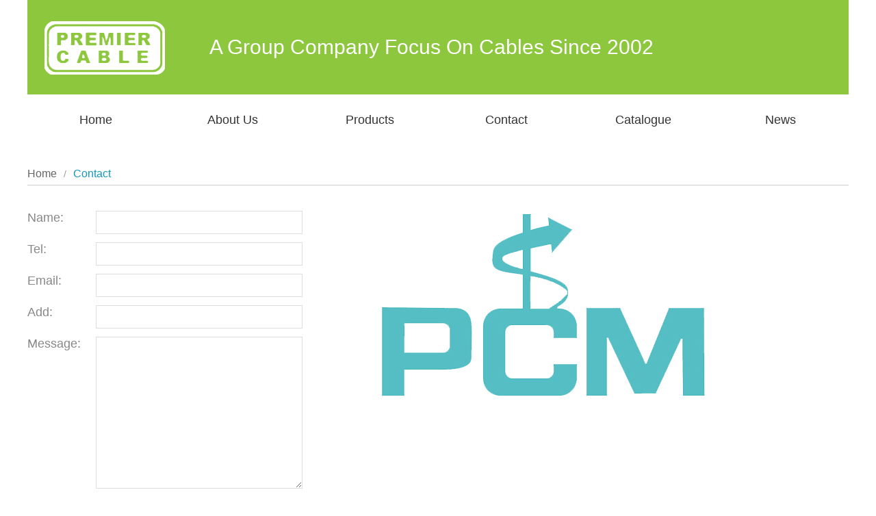

--- FILE ---
content_type: text/html; charset=utf-8
request_url: http://premier-cable.com/contact
body_size: 1267
content:
<!DOCTYPE html><html><head><meta charset="utf-8"><meta http-equiv="X-UA-Compatible" content="IE=edge"><title>Contact</title><meta name="keywords" content="Contact"><meta name="description" content="Contact"><link href="/Public/bootstrap/css/bootstrap.min.css" rel="stylesheet"><link href="/Public/bootstrap/css/font-awesome.min.css" rel="stylesheet" media="all"><link href="/Public/bootstrap/css/animate.min.css" rel="stylesheet" media="all"><link href="/Public/bootstrap/css/bootstrap-touch-slider.css" rel="stylesheet" media="all"><link rel="stylesheet" href="/Public/Home/Css/style.css?10161"><script src="/Public/Home/Js/jquery.js"></script><script src="/Public/bootstrap/js/bootstrap.min.js"></script><script src="/Public/bootstrap/js/jquery.touchSwipe.min.js"></script><script src="/Public/bootstrap/js/bootstrap-touch-slider.js"></script></head><body><div class="clearfix common header"><a href="/index/index.html" class="fl"><img src="/Public/Home/Images/logo.png" alt="" /></a><span class="fl">A Group Company Focus On Cables Since 2002</span></div><div class="clearfix common nav"><a href="/home.html" class="fl">Home</a><a href="/about.html" class="fl">About Us</a><a href="/products/lists.html" class="fl">Products</a><a href="/contact" class="fl">Contact</a><a href="/catalogue.html" class="fl">Catalogue</a><a href="/news.html" class="fl">News</a></div><div class="clearfix common current"><a href="/index/index.html">Home</a><span>/</span>Contact</div><div class="common clearfix contact-content"><form action="/index/send.html" method="post" id="message" class="fl"><dl class="clearfix"><dt>Name:</dt><dd><input type="text" name="name"></dd></dl><dl class="clearfix"><dt>Tel:</dt><dd><input type="text" name="tel"></dd></dl><dl class="clearfix"><dt>Email:</dt><dd><input type="text" name="email"></dd></dl><dl class="clearfix"><dt>Add:</dt><dd><input type="text" name="add"></dd></dl><dl class="clearfix"><dt>Message:</dt><dd><textarea name="message"></textarea></dd></dl><div><input type="submit" value="Send" /></div></form><div class="fr category-content"><img src="/Public/Uploads/kindeditor/image/20220406152807_76229.png" alt="" /></div></div><div class="bottom">Premier Cable CO.,LTD  &nbsp;&nbsp;&nbsp;&nbsp; Email: James_zhuo@163.com  &nbsp;&nbsp;&nbsp;&nbsp; sales@premier-cable-mfg.com<br />	Website: www.premier-cable.com &nbsp;&nbsp;&nbsp;&nbsp; Add: Jiang Bian Road, Xia Bian, Chang An Town, Dong Guan City China &nbsp;&nbsp;&nbsp;『Manage』
</div><script>	$(function() {
		$("#message").submit(function() {
			if ($('[type="submit"]').prop("disabled")) {
				return false;
			}
			if ($('[name="name"]').val() == "") {
				$('[name="name"]').focus();
				return false;
			}
			if ($('[name="tel"]').val() == "") {
				$('[name="tel"]').focus();
				return false;
			}
			if ($('[name="email"]').val() == "") {
				$('[name="email"]').focus();
				return false;
			}
			if ($('[name="add"]').val() == "") {
				$('[name="add"]').focus();
				return false;
			}
			if ($('[name="message"]').val() == "") {
				$('[name="message"]').focus();
				return false;
			}
		});
	});
</script></body></html>

--- FILE ---
content_type: text/css
request_url: http://premier-cable.com/Public/Home/Css/style.css?10161
body_size: 4106
content:
* {
	font-family: Arial, Helvetica, sans-serif, "Microsoft YaHei";
	outline: none;
}
body {
	padding: 0;
	margin: 0;
	background: #fff;
	font-size: 12px;
	color: #333;
}

a {
	font-size: 12px;
	color: #333;
	text-decoration: none;
}
a:hover {
	text-decoration: underline;
	color: #1398b9;
}

.fl {
	float: left;
}
.fr {
	float: right;
}
.clearfix:before, .clearfix:after {
	content: '\20';
	display: block;
	height: 0;
	clear: both;
}
.common {
	width: 1200px;
	margin: 0 auto;
	clear: both;
}
.ul, .ul li {
	list-style: none;
	padding: 0;
	margin: 0;
}

.header {
	padding: 30px 25px;
	background: #8dc73d;
	width: 1150px;
	height: 78px;
	line-height: 78px;
}
.header a,
.header a img {
	width: 176px;
	height: 78px;
}
.header a {
	margin-right: 65px;
}
.header span {
	font-size: 30px;
	color: #fff;
}

.nav {
	height: 75px;
}
.nav a {
	display: block;
	width: 200px;
	line-height: 75px;
	text-align: center;
	font-size: 18px;
}
.nav a:hover {
	color: #4280d4;
}

.banner {
	height: 568px;
	background: url(../Images/banner.jpg) no-repeat center center;
}

.search {
	border: 1px solid #ccc;
	border-radius: 3px 3px 0 0;
	padding: 10px 20px;
	height: 45px;
	margin-top: 30px;
}
.search .hot {
	width: 720px;
	line-height: 45px;
}
.search .hot span {
	font-size: 18px;
	margin-right: 15px;
}
.search .hot a {
	margin-right: 35px;
	color: #1398b9;
}
.search .hot a:hover {
	color: #e00;
}
.search form {
	width: 420px;
}
.search form .keywords {
	height: 43px;
	line-height: 40px;
	border: 1px solid #ccc;
	width: 300px;
	padding: 0 10px;
}
.search form .keywords:focus {
	border: 1px solid #1398b9;
}
.search form .submit {
	width: 90px;
	height: 45px;
	border: none;
	border-radius: 0 5px 5px 0;
	background: #1398b9 url(../Images/icon-submit.png) no-repeat center center;
}

.oem {
	height: 70px;
	line-height: 70px;
	text-align: center;
	color: #37b2d4;
	font-size: 26px;
	border-bottom: 1px solid #ccc;
	margin-top: 30px;
	margin-bottom: 20px;
}
.oem a {
	margin-right: 6px;
}

.products-type {
	width: 280px;
	border-radius: 5px;
	border: 2px solid #1398b9;
}
.products-type h5 {
	background: #1398b9;
	font-size: 20px;
	color: #fff;
	height: 65px;
	line-height: 65px;
	margin: 0;
	text-indent: 30px;
	margin-bottom: 20px;
}
.products-type ul {
	padding: 0 10px 0 30px;
	line-height: 2;
	margin-bottom: 20px;
}
.products-type ul li p a {
	font-size: 16px;
}
.products-type ul li ul {
	display: none;
	padding: 0;
	line-height: 2;
	margin-bottom: 0;
}
.products-type ul li {
	transition:display 5s; 
}
.products-type ul li:hover ul {
	display: block;
}
.products-type ul ul a {
	font-size: 14px;
	color: #666;
	margin-left: 15px;
}
.products-type ul ul a:hover,
.products-type ul ul a.active {
	color: #1398b9;
}

.products-nav {
	width: 280px;
	border-radius: 5px;
	border: 2px solid #1398b9;
}
.products-nav h5 {
	background: #1398b9;
	font-size: 20px;
	color: #fff;
	height: 65px;
	line-height: 65px;
	margin: 0;
	text-indent: 30px;
	margin-bottom: 20px;
}
.products-nav dl,
.products-nav dl dt,
.products-nav dl dd {
	margin: 0;
}
.products-nav dl {
	padding: 0 10px 0 30px;
	line-height: 2;
	margin-bottom: 20px;
}
.products-nav dl dt a {
	font-size: 16px;
}
.products-nav dl dd a {
	font-size: 14px;
	color: #666;
	margin-left: 15px;
}
.products-nav dl a:hover,
.products-nav dl a.active {
	color: #1398b9;
}

.products-lists {
	width: 888px;
}
.products-lists ul {
	width: 888px;
}
.products-lists ul li {
	float: left;
	width: 280px;
	height: 250px;
	margin-right: 16px;
	background: #ececec;
	position: relative;
	margin-bottom: 18px;
}
#productslists.products-lists ul li {
	height: 280px;
}
.products-lists ul li .products-cate {
	height: 42px;
	line-height: 42px;
	color: #fff;
	font-size: 18px;
	background: #8dc73d;
	border-bottom: 3px solid #c6c6c6;
	padding: 0 12px;
}
.products-lists ul li .products-title {
	padding: 12px;
	font-size: 14px;
}
.products-lists ul li img {
	height: 180px;
	width: 180px;
	position: absolute;
	left: 0;
	bottom: 0;
}
.products-lists ul li a {
	width: 90px;
	height: 30px;
	line-height: 30px;
	text-align: center;
	color: #fff;
	font-size: 14px;
	position: absolute;
	right: -10px;
	bottom: 20px;
	background: #74b9e3;
}
.products-lists ul li a:hover {
	background: #1398b9;
}
.product-detail {
	width: 880px;
}
.product-detail .product-img,
.product-detail .product-img img {
	width: 200px;
	height: 200px;
}
.product-detail .category-name {
	font-size: 20px;
	font-weight: 700;
	margin-top: 0;
}
.product-detail .product-desc {
	width: 480px;
	font-size: 14px;
	line-height: 2;
}
.product-detail .product-desc h1 {
	margin-top: 0;
	margin-bottom: 1em;
	font-size: 18px;
}
.product-detail .product-desc div {
	padding: 0 10px;
	height: 35px;
	line-height: 35px;
	font-size: 16px;
	margin-bottom: 1em;
	color: #8dc73d;
}
.product-detail .product-desc div span {
	display: inline-block;
	width: 110px;
}
.product-detail .product-desc div.background {
	background: #e9e9e9;
}
.product-detail .product-content {
	margin-top: 30px;
	background: #e6e6e6;
	height: 60px;
	line-height: 60px;
}
.product-detail .product-content span {
	display: inline-block;
	width: 180px;
	background: #8dc73d;
	text-align: center;
	font-size: 16px;
	color: #fff;
}
.product-detail .content {
	font-size: 14px;
	line-height: 2;
	margin-top: 50px;
}
.product-detail .content img {
	max-width: 870px;
}

.why-choose {
	margin-top: 50px;
	height: 190px;
	background: #1398b9 url(../Images/why-choose.png) no-repeat center center;
}
.our-products {
	padding: 30px 80px;
	line-height: 1.8;
	font-size: 16px;
	color: #787878;
	text-align: center;
}
.choose-lists {
	margin-bottom: 50px;
}
.choose-lists ul li {
	width: 50%;
	height: 401px;
}
.choose-lists ul li .style1 {
	padding: 38px 38px 38px 0;
	border-right: 2px solid #ddd;
}
.choose-lists ul li .style2 {
	padding: 40px 0 40px 40px;
}
.choose-lists ul li .style3 {
	padding: 38px 38px 38px 0;
	border-top: 2px solid #ddd;
	border-right: 2px solid #ddd;
}
.choose-lists ul li .style4 {
	padding: 40px 0 40px 40px;
	border-top: 2px solid #ddd;
}
.choose-lists ul li .time {
	height: 172px;
	width: 244px;
	margin-top: 51px;
	color: #fff;
}
.choose-lists ul li .time .num {
	font-size: 60px;
	padding-left: 10px;
}
.choose-lists ul li .time .desc {
	font-size: 22px;
	text-align: center;
	padding-left: 20px;
}
.choose-lists ul li .img,
.choose-lists ul li .img img {
	width: 314px;
	height: 221px;
}
.choose-lists ul li .text {
	color: #888;
	font-size: 14px;
	line-height: 1.8;
	margin-top: 30px;
}
.choose-lists ul li .style1 .img {
	border: 1px solid #1398b9;
}
.choose-lists ul li .style1 .time {
	background: #95e12b;
}
.choose-lists ul li .style2 .img {
	border: 1px solid #95e12b;
}
.choose-lists ul li .style2 .time {
	background: #1398b9;
}
.choose-lists ul li .style3 .img {
	border: 1px solid #95e12b;
}
.choose-lists ul li .style3 .time {
	background: #1398b9;
}
.choose-lists ul li .style4 .img {
	border: 1px solid #1398b9;
}
.choose-lists ul li .style4 .time {
	background: #95e12b;
}

.cooperative-enterprise {
	background: #ececec;
	margin-top: 30px;
	margin-bottom: 30px;
	padding-top: 20px;
	padding-bottom: 20px;
}
.cooperative-enterprise .enterprise {
	border-bottom: 1px solid #ccc;
	height: 70px;
}

.factory-tour {
	border-bottom: 1px solid #ccc;
	height: 70px;
	line-height: 50px;
}
.factory-tour span {
	border-left: 1px solid #333;
	font-size: 30px;
	padding-left: 15px;
}

.aboutus {
	width: 715px;
}
.aboutus .clearfix {
	margin-top: 30px;
}
.aboutus .clearfix .fl {
	width: 270px;
}
.aboutus .clearfix div {
	font-size: 16px;
	line-height: 1.6;
	text-indent: 2em;
}
.aboutus .clearfix div img {
	float: left;
	margin-right: 1em;
	width: 260px;
	height: auto;
}
.aboutus .clearfix p a {
	display: block;
	background: #b6b6b6;
	width: 150px;
	height: 40px;
	border-radius: 5px;
	color: #fff;
	font-size: 16px;
	line-height: 40px;
	text-align: center;
	margin: 0 auto;
}
.aboutus .clearfix p a:hover{
	background: #1398b9;
}

.aboutus-cablesknowledge .factory-tour {
	margin-bottom: 30px;
}

.cablesknowledge {
	width: 410px;
}
.cablesknowledge dl,
.cablesknowledge dl dt,
.cablesknowledge dl dd {
	padding: 0;
	margin: 0;
}
.cablesknowledge dl {
	height: 68px;
	line-height: 24px;
	font-size: 16px;
	border-bottom: 1px dashed #ccc;
	margin-bottom: 10px;
}
.cablesknowledge dl dt {
	padding-left: 30px;
	height: 24px;
	margin-bottom: 10px;
	color: #666;
	overflow: hidden;
	background: url(../Images/icon-q.jpg) no-repeat left center;
}
.cablesknowledge dl dt a {
	font-size: 16px;
	color: #666;
}
.cablesknowledge dl dt a:hover {
	color: #1398b9;
}
.cablesknowledge dl dd {
	padding-left: 30px;
	height: 24px;
	color: #1398b9;
	overflow: hidden;
	background: url(../Images/icon-a.jpg) no-repeat left center;
}

.news-inquiry {
	margin-top: 30px;
	margin-bottom: 50px;
}
.news-inquiry .news {
	width: 715px;
}
.news-inquiry .news .factory-tour {
	margin-bottom: 30px;
}
.news-inquiry .news dl,
.news-inquiry .news dl dt,
.news-inquiry .news dl dd {
	margin: 0;
	padding: 0;
}
.news-inquiry .news dl {
	margin-bottom: 20px;
}
.news-inquiry .news dl dt {
	width: 90px;
}
.news-inquiry .news dl dt img {
	width: 90px;
	height: 90px;
	border-radius: 5px;
	border: 2px solid #ddd;
}
.news-inquiry .news dl dd {
	width: 585px;
}
.news-inquiry .news dl dd .title {
	line-height: 50px;
}
.news-inquiry .news dl dd .title a {
	font-size: 22px;
	color: #8c8c8c;
}
.news-inquiry .news dl dd .title a:hover {
	color: #1398b9;
}
.news-inquiry .news dl dd .title span {
	font-size: 14px;
	color: #8c8c8c;
}
.news-inquiry .news dl dd .desc {
	font-size: 16px;
	color: #a6a6a6;
	line-height: 2;
}
.news-inquiry .inquiry {
	width: 410px;
}
.news-inquiry .inquiry .desc {
	font-size: 14px;
	color: #8c8c8c;
	line-height: 1.6;
}
#message form dl,
form#message dl dt,
form#message dl dd {
	margin: 0;
	padding: 0;
}
form#message dl {
	margin-bottom: 10px;
}
form#message dl dt {
	font-size: 18px;
	color: #888;
	float: left;
	width: 100px;
}
form#message dl dd {
	float: left;
	width: 305px;
}
form#message dl dd input,
form#message dl dd textarea {
	width: 290px;
	line-height: 30px;
	padding: 0 5px;
	font-size: 14px;
	border: 1px solid #ddd;
}
form#message dl dd input {
	height: 32px;
}
form#message dl dd textarea {
	height: 100px;
}
form#message dl dd input:focus,
form#message dl dd textarea:focus {
	border: 1px solid #1398b9;
}
form#message div {
	margin-top: 20px;
	padding-left: 100px;
}
form#message div input {
	width: 115px;
	height: 40px;
	line-height: 38px;
	background: #1398b9;
	color: #fff;
	font-size: 16px;
	border: none;
	cursor: pointer;
}

.contact-content {
	margin-bottom: 50px;
}
.contact-content form#message {
	width: 420px;
}
.contact-content form#message dl dd textarea {
	height: 220px;
}
.contact-content form#message div {
	padding-left: 190px;
}
.contact-content .category-content {
	width: 700px;
}
.contact-content .category-content img {
	max-width: 700px;
}

.footer {
	background: #666;
	padding: 50px 0;
	margin-top: 50px;
}
.footer,
.footer a {
	color: #fff;
	font-size: 14px;
}
.footer a:hover {
	color: #1398b9;
}
.footer-nav dl,
.footer-nav dl dt,
.footer-nav dl dd {
	margin: 0;
	padding: 0;
}
.footer-nav dl {
	float: left;
	height: 230px;
	width: 200px;
	margin-right: 20px;
	line-height: 2;
	background: url(../Images/footer-nav-r.png) repeat-y right top;
}
.footer-nav dl dt {
	font-size: 24px;
	line-height: 1.2;
	height: 50px;
}
.footer-nav dl.contactus {
	border-right: 0;
	width: 300px;
	margin-right: 0px;
	background: none;
}
.bottom {
	background: #666;
	text-align: center;
	color: #fff;
	font-size: 14px;
	line-height: 1.6;
	padding: 20px 0;
	margin-top: 50px;
}

.current {
	margin-top: 25px;
	margin-bottom: 25px;
	line-height: 2;
	border-bottom: 1px solid #ccc;
	font-size: 16px;
	color: #1398b9;
}
.current a {
	color: #666;
	font-size: 16px;
}
.current span {
	margin: 0 10px;
	color: #999;
	font-size: 14px;
}

.about-left {
	width: 718px;
}
.about-left .category-content img {
	max-width: 710px;
}
.about-right {
	width: 440px;
}
.about-left .factory-tour,
.about-right .factory-tour {
	margin-bottom: 50px;
}
.about-right .office,
.about-right .factory {
	font-size: 16px;
}
.about-right .office strong,
.about-right .factory strong {
	font-size: 18px;
}
.about-right .tel {
	background: url(../Images/icon-tel.png) no-repeat left center;
}
.about-right .fax {
	background: url(../Images/icon-fax.png) no-repeat left center;
}
.about-right .email {
	background: url(../Images/icon-email.png) no-repeat left center;
}
.about-right .address {
	background: url(../Images/icon-address.png) no-repeat 3px 7px;
}
.about-right .tel,
.about-right .fax,
.about-right .email,
.about-right .address {
	padding-left: 30px;
	line-height: 1.8;
}

.category-content {
	line-height: 1.8;
}

.news-lists,
.news-lists dl,
.news-lists dl dt,
.news-lists dl dd {
	margin: 0;
	padding: 0;
}
.news-lists {
	width: 888px;
}
.news-lists dl {
	margin-bottom: 20px;
}
.news-lists dl dt,
.news-lists dl dt img {
	width: 200px;
	height: 150px;
}
.news-lists dl dd {
	width: 670px;
}
.news-lists dl dd a {
	font-size: 15px;
}
.news-lists dl dd div {
	font-size: 14px;
	color: #999;
}
.news-content {
	width: 888px;
	border: 1px solid #ccc;
}
h1.title {
	text-align: center;
}
p.date-click {
	text-align: center;
	color: #999;
}
.news-content .content{
	padding: 20px;
	line-height: 1.8;
}
.news-content .content img {
	max-width: 840px;
}
p.prev-next,
p.prev-next a {
	font-size: 14px;
}
p.prev-next {
	border-top: 1px solid #ccc;
	line-height: 2;
	padding: 10px 20px 0 20px;
}
p.prev-next span {
	color: #f00;
	margin-right: 10px;
}
.history {
	width: 888px;
	margin-top: 50px;
}
.history p {
	font-size: 16px;
}
.history ul {
	border: 1px solid #ccc;
	line-height: 2;
	padding-top: 20px;
	padding-bottom: 20px;
}

.cablesknowledge-lists {
	width: 850px;
	border: 1px solid #ccc;
	padding: 0 15px;
	font-size: 14px;
	line-height: 1.6;
	margin-bottom: 20px;
}
.cablesknowledge-lists dt {
	font-weight: 700;
}

.search-lists {
	border: 1px solid #ccc;
	padding-top: 1em;
	padding-bottom: 1em;
}
.search-lists li {
	width: 50%;
	line-height: 2;
}
.search-lists li a {
	font-size: 14px;
}
.search-lists li a i {
	color: #f00;
	font-style: normal;
}

.picScroll-left{ width:1200px; height: 250px; overflow:hidden; margin-top: 30px; position:relative; }
.picScroll-left .hd{}
.picScroll-left .hd .prev,
.picScroll-left .hd .next{
	display: block;
	width:40px; height:60px;
	cursor:pointer; position: absolute;
	top:50px;
}
.picScroll-left .hd .prev{ left:0; }
.picScroll-left .hd .next{ right:0; }
.picScroll-left .bd{ width: 1120px; margin: 0 auto; }
.picScroll-left .bd ul{ overflow:hidden; zoom:1; height: 163px; }
.picScroll-left .bd ul li{
	float:left; overflow: hidden;
	width: 200px; height: 163px;
	margin-left: 20px;
}
.picScroll-left .bd ul li img { width: 198px; height: 161px; border: 1px solid #ddd; }

#picScroll .hd .prev,
#picScroll .hd .next{
	top:70px;
}
#picScroll .bd ul{ height: 200px; }
#picScroll .bd ul li{ width: 200px; height: 200px; }
#picScroll .bd ul li img {
	width: 200px; height: 200px;
	border-radius: 50%; border: 0;
}

.page a, .page span {
	display: inline-block;
	padding: 0 1em;
	line-height: 2;
	margin: 0 4px;
	border-radius: 2px;
}
.page a {
	border: 1px solid #c0c0c0;
}
.page a:hover {
	border: 1px solid #008000;
	color: #008000;
}
.page span {
	background: #008000;
	color: #fff;
	border: 1px solid #008000;
}
